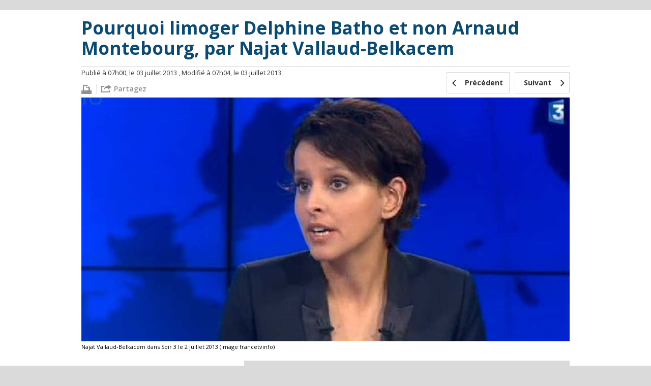

--- FILE ---
content_type: text/html; charset=UTF-8
request_url: https://lelab.europe1.fr/pourquoi-limoger-delphine-batho-et-non-arnaud-montebourg-par-najat-vallaud-belkacem-9737
body_size: 6796
content:
<!DOCTYPE html><html xmlns="http://www.w3.org/1999/xhtml" xml:lang="fr" lang="fr"><head><title>Pourquoi limoger Delphine Batho et non Arnaud Montebourg, par Najat Vallaud-Belkacem</title><link rel="amphtml" href="https://lelab.europe1.fr/pourquoi-limoger-delphine-batho-et-non-arnaud-montebourg-par-najat-vallaud-belkacem-9737.amp"><meta charset="utf-8"><meta http-equiv="Content-Type" content="text/html; charset=utf-8" /><meta http-equiv="X-UA-Compatible" content="IE=edge,chrome=1" /><meta name="viewport" content="width=device-width, initial-scale=1, user-scalable=no, minimum-scale=1, maximum-scale=1" /><link rel="dns-prefetch" href="//fr.a2dfp.net" /><link rel="dns-prefetch" href="//mfr.a2dfp.net" /><link rel="dns-prefetch" href="//logc279.xiti.com" /><title>Pourquoi limoger Delphine Batho et non Arnaud Montebourg, par Najat Vallaud-Belkacem</title><meta property="og:site_name" content="lelab.europe1.fr" /><meta property="og:title" content="Lelab Europe1 - le meilleur de l’actualité politique sur le web" /><meta property="og:description" content="Retrouvez le meilleur de l’actu et les dernières infos politiques sur internet, décryptées et analysées par les journalistes du Lab d’Europe1." /><meta property="fb:app_id" content="515722745213749" /><meta property="fb:page_id" content="223621741027750" /><meta property="og:locale" content="fr_FR" /><meta name="robots" content="INDEX, FOLLOW" /><meta property="og:type" content="article" /><meta property="og:url" content="https://lelab.europe1.fr/pourquoi-limoger-delphine-batho-et-non-arnaud-montebourg-par-najat-vallaud-belkacem-9737" /><meta name="twitter:site" content="@Lelab_E1" /><meta name="twitter:url" content="https://lelab.europe1.fr/pourquoi-limoger-delphine-batho-et-non-arnaud-montebourg-par-najat-vallaud-belkacem-9737" /><meta property="og:image" content="https://cdn-europe1.lanmedia.fr/bundles/lelabintegration/images/common/logo-leLab.png" /><link rel="apple-touch-icon" sizes="180x180" href="/lelab/apple-touch-icon.png"><link rel="icon" type="image/png" sizes="32x32" href="/lelab/favicon-32x32.png"><link rel="icon" type="image/png" sizes="16x16" href="/lelab/favicon-16x16.png"><link rel="manifest" href="/lelab/manifest.json"><link rel="mask-icon" href="/lelab/safari-pinned-tab.svg" color="#063c57"><link rel="shortcut icon" href="/lelab/favicon.ico"><meta name="msapplication-config" content="/lelab/browserconfig.xml"><meta name="theme-color" content="#ffffff"><link rel="stylesheet" href="/assets/europe1_lelab/lelab.17e3d556.css"><link rel="stylesheet" href="/assets/europe1_lelab/print.f0e52a6f.css"><!--[if lte IE 9]><script src="/assets/europe1_lelab/runtime.6f637caa.js"></script><script src="/assets/europe1_lelab/fix-ie9.f46fea95.js"></script><![endif]--><!--[if lt IE 9]><script src="/assets/europe1_lelab/main-ie9.48f2310c.js"></script><![endif]--><script src="/assets/europe1_lelab/lelab.e42f0bbe.js"></script><!-- readCookie start --><script type="text/javascript">//<![CDATA[
    var readCookie = readCookie ? readCookie : function (cname) {
        var c, i,
                name = cname.concat("="),
                ca = document.cookie.split(';');

        for (i = 0; i < ca.length; i += 1) {
            c = ca[i];
            while (c.charAt(0) === ' ') {
                c = c.substring(1);
            }
            if (c.indexOf(name) === 0) {
                return c.substring(name.length, c.length);
            }
        }
        return null;
    };
    //]]></script><!-- readCookie end --><!-- LaTagsVars start --><script type="text/javascript">//<![CDATA["
    var tc_vars, userId = readCookie('lauser_id');

    tc_vars = {
                'content_node_id': '9737',
                'content_object_id': '9736',
                'content_class': 'article',
                'content_label': 'Pourquoi limoger Delphine Batho et non Arnaud Montebourg, par Najat Vallaud-Belkacem',
                'content_tpl': 'article',
                'content_level_1': '',
                'content_level_2': '',
                'content_level_3': '',
                'content_signature': 'Par Delphine Legouté'
        };

    if (userId !== null) {
        tc_vars.user_id = parseInt(userId, 10);
    }
    //]]></script><!-- LaTagsVars end --><script type="text/javascript"
                src="https://cdn-europe1.lanmedia.fr/a/lelab/a_lelab.js?391-44490e2bba6c04559439916a465c9f7f60db2590"></script></head><body><!-- Complete page area: START --><div id="page"
         class="pageArticle "     itemscope="" itemtype="https://schema.org/NewsArticle"
><!-- Header area: START --><div class="lelab_a_load" data-lifetime="0.0825" data-key="ph2_lelab_header" data-url="//lelab.europe1.fr/_header_encrypted"></div><section class="white first"><div class="container"><article class="articleHeader"><header><h1 itemprop="headline">Pourquoi limoger Delphine Batho et non Arnaud Montebourg, par Najat Vallaud-Belkacem</h1></header><div class="details"><div class="left"><p><meta itemprop="datePublished" content="2013/07/03 05:00:48" /><meta itemprop="dateModified"  content="2013/07/03 05:04:25" /><span class="publish-date-display">    Publié à 07h00, le 03 juillet 2013</span><span class="modified-date-display">    , Modifié à 07h04, le 03 juillet 2013</span></p><ul class="articleSocial"><li class="first"><a href="#" OnClick="javascript:window.print()"title="#"><span class="icon icon-print-grey"></span></a></li><li
    class="share sb-trigger sb-url-holder "
    data-sb-url="https://lelab.europe1.fr/pourquoi-limoger-delphine-batho-et-non-arnaud-montebourg-par-najat-vallaud-belkacem-9737"
    data-sb-location-id="9737"
    data-sb-title="Pourquoi limoger Delphine Batho et non Arnaud Montebourg, par Najat Vallaud-Belkacem"
    data-sb-target="shareMenu"
><span class="shareLink" title="partager"><span class="icon icon-export"></span><span class="partage">Partagez</span></span></li></ul></div><nav class="nav" role="navigation"><ul><li><a href="/delphine-batho-a-la-une-des-journaux-9736" title="Précédent"><span class="background"></span><span class="icon icon-left-open-mini"></span><span class="content">Précédent</span></a></li><li class="next"><a href="/pierre-berge-menace-d-abandonner-la-vie-a-cause-de-ses-positions-anti-mariage-gay-9738" title="Suivant"><span class="background"></span><span class="content">Suivant</span><span class="icon icon-right-open-mini"></span></a></li></ul></nav></div><!-- end / details --><figure itemscope="" itemtype="https://schema.org/ImageObject"><img itemprop="image" src="https://resize-europe1.lanmedia.fr/rcrop/960,480/img/var/europe1/storage/images/le-lab/pourquoi-limoger-delphine-batho-et-non-arnaud-montebourg-par-najat-vallaud-belkacem-9737/183944-1-fre-FR/Pourquoi-limoger-Delphine-Batho-et-non-Arnaud-Montebourg-par-Najat-Vallaud-Belkacem.jpeg" alt="Pourquoi limoger Delphine Batho et non Arnaud Montebourg, par Najat Vallaud-Belkacem" /><figcaption itemprop="caption" class="source">Najat Vallaud-Belkacem dans Soir 3 le 2 juillet 2013 (image francetvinfo)</figcaption></figure></article><!-- end / articleHeader --></div></section><section class="white"><div class="container"><div class="two-col"><div class="main"><div class="authorContainer"><div class="frame"><div class="media"><img src="https://resize-europe1.lanmedia.fr/rcrop/74,74,FFFFFF,center-middle/img/var/europe1/storage/images/le-lab/auteurs/delphine-legoute/244-9-fre-FR/Delphine-Legoute.jpg" alt="Image Delphine Legouté" /></div></div><div class="description"><p>Delphine Legouté</p><a href="#" title="Contactez Delphine Legouté" class="email">delphine.legoute@europe1.fr</a><ul class="socialList socialListColored"><li><a href="https://twitter.com/DelphineLegoute" title="Twitter Delphine Legouté" target="_blank"><span class="icon icon-color icon-twitter"></span></a></li></ul></div><ul class="partage"><li><a href="#" class="icon icon-color icon-facebook bt_facebook"></a></li><li><a href="https://twitter.com/share?url=https://lelab.europe1.fr/pourquoi-limoger-delphine-batho-et-non-arnaud-montebourg-par-najat-vallaud-belkacem-9737&amp;text=Pourquoi limoger Delphine Batho et non Arnaud Montebourg, par Najat Vallaud-Belkacem&amp;via=europe1" target="_blank" class="icon icon-color icon-twitter"></a></li></ul></div><div class="articleContent" itemprop="articleBody"><p><strong>BATHO VS MONTEBOURG -</strong> Pourquoi faire sauter le fusible Batho au premier &quot;couac&quot; quand d'autres ministres, comme Arnaud Montebourg, sont connus pour leur grande liberté de parole ? C'est la question posée à Najat Vallaud-Belkacem le 2 juillet dans <em>Soir 3</em>. La porte-parole du gouvernement va ainsi théoriser ce qui entraine limogeage et ce qui ne l'entraine pas.</p><p>Arnaud Montebourg, d'abord, puisqu'il est le plus véhément à l'égard du gouvernement, et notamment <a href="https://lelab.europe1.fr/arnaud-montebourg-a-jean-marc-ayrault-tu-geres-la-france-comme-le-conseil-municipal-de-nantes-8052" target="_self" >vis-à-vis du Premier ministre</a>
 :</p><blockquote><span class="hide">"</span><p><strong>Arnaud Montebourg n’a jamais contesté publiquement un arbitrage rendu par le Premier ministre</strong>.</p><p><strong>On l’a entendu s’exprimer avant qu’un arbitrage soit rendu</strong>, c’est vrai. On l'a entendu peser dans un sens plutôt que dans l’autre, comme on entend d’autres ministres.</p><span class="hide">"</span></blockquote><p>Crier avant est donc autorisé, pas après.</p><p>Delphine Batho, elle, a remis en cause une décision déjà prise par Jean-Marc Ayrault, contestant ainsi directement son autorité. Voilà comme l'explique Najat Vallaud-Belkacem :</p><blockquote><span class="hide">"</span><p>L’ancienne ministre en charge de l’Ecologie avait la possibilité de faire entendre sa demande d’arbitrage auprès du Premier ministre (si elle n’avait pas pu s’entendre avec le ministre du Budget, ndlr).</p><p><strong>Ce qu’elle a fait est différent</strong>. Elle a contesté publiquement <strong>après arbitrage</strong> du Premier ministre le budget en tant que tel et vous entendez bien qu'aux yeux des Français, on ne peut pas se permettre ce genre de chose. Ils attendent de nous que nous soyons cohérent.</p><span class="hide">"</span></blockquote><p>Voilà pour la version &quot;porte-parole&quot;, à retrouver ci-dessous en vidéo :</p><div class="videoContainer"><iframe src="http://api.dmcloud.net/player/embed/4e7343f894a6f677b10006b4/51d3533e06361d6777000298/d54cf1e8b78e4052b053f8757269a5bb?exported=1" width="100%" height="269"></iframe></div><p>D'autres au gouvernement ont une autre idée, à l'image de <a href="https://lelab.europe1.fr/pascal-canfin-il-y-a-des-ministres-que-le-score-aux-primaires-socialistes-immunisent-9732" target="_self" ><strong>Pascal Canfin</strong></a>
 qui, le 2 juillet au soir sur Europe 1, a estimé que certains ministres étaient plus &quot;<strong>immunisés</strong>&quot; que d'autres du fait de leur <strong>score réalisé à la primaire socialiste</strong>. Comprenez Arnaud Montebourg mais aussi Manuel Valls.</p><p>Pour le contexte, les journaux rappellent ce mercredi matin que le tempérament de Delphine Batho lui avait valu beaucoup d'inimitiés au sein de son ministère. <em>Libération&nbsp; </em>écrit également que, depuis quelques semaines, &quot;<strong>les proches du Président n'hésitaient plus à dire ouvertement du mal</strong>&quot; de la ministre.</p><p>Deux mois plus tôt, <a href="http://www.mediapart.fr/journal/france/010513/delphine-batho-une-ministre-en-panne-seche" target="_self" ><strong><em>Mediapart</em></strong></a>
&nbsp; avait aussi mené une enquête extrêmement dure sur le travail de la ministre, résumé ainsi dans le chapeau de l'article :</p><blockquote><span class="hide">"</span><p>Cabinet instable, confiance des associations en berne, accrochages avec l’administration, stratégie peu lisible de Delphine Batho : le doute grandit face à cette institution sous trop basse tension.</p><span class="hide">"</span></blockquote><p>Enfin, Delphine Batho avait perdu le soutien des royalistes depuis la naissance de tensions entre la présidente de Poitou-Charentes et son ancienne protégée. De mauvaises relations qui ont atteint leur point culminant la veille, sur RTL, quand Delphine Batho a vivement attaqué Ségolène Royal, l'accusant de &quot;<a href="https://lelab.europe1.fr/delphine-batho-conseille-a-segolene-royal-de-tirer-des-lecons-de-ses-echecs-et-de-ne-pas-tirer-contre-son-camp-9712" target="_self" ><strong>tirer contre son camp</strong></a>
&quot;.</p><div
    class="share sb-trigger sb-url-holder big"
    data-sb-url="https://lelab.europe1.fr/pourquoi-limoger-delphine-batho-et-non-arnaud-montebourg-par-najat-vallaud-belkacem-9737"
    data-sb-location-id="9737"
    data-sb-title="Pourquoi limoger Delphine Batho et non Arnaud Montebourg, par Najat Vallaud-Belkacem"
    data-sb-target="shareMenu"
><span class="shareLink" title="partager"><span class="icon icon-export"></span><span class="partage">Partagez</span></span></div></div><!-- end / articleContent --></div><!-- end / main --><aside class="grey clone"><div id="adLeftColTop" class="pub"></div><div class="asideContainer asideQuotes cropped"><h2 class="title title-grey"><span data-rel="aHR0cHM6Ly9sZWxhYi5ldXJvcGUxLmZyL2VudGVuZHUtYS1sYS1yZWRhYw==" title="Entendu à la rédac" class="_NOL"><i>Entendu à la rédac'</i><span class="icon icon-right-open-mini"></span></span></h2><div class="quotes quotesBlue"><blockquote>/!\ Avis de tempête dans le ciel breton du FN /!\</blockquote><p class="clear signature">
                Le Lab<span class="date">- 08/04/2015</span></p></div><div class="bottom"></div></div><div class="asideContainer asideAuthors cropped"><h2 class="title title-grey"><i>Les auteurs du Lab</i></h2><nav role="navigation"><ul><li><figure><div class="media"><span data-rel="aHR0cHM6Ly9sZWxhYi5ldXJvcGUxLmZyL0F1dGV1cnMvU2ViYXN0aWVuLVRyb25jaGU=" class="_NOL"><img src="https://resize-europe1.lanmedia.fr/rcrop/200,200/img/var/europe1/storage/images/le-lab/auteurs/sebastien-tronche/265-3-fre-FR/Sebastien-Tronche.jpg" alt="Sébastien Tronche" /></span></div><figcaption><span class="author _NOL" data-rel="aHR0cHM6Ly9sZWxhYi5ldXJvcGUxLmZyL0F1dGV1cnMvU2ViYXN0aWVuLVRyb25jaGU="><span>Sébastien Tronche</span><b>Sébastien Tronche</b></span><span class="tag _NOL" data-rel="aHR0cHM6Ly9sZWxhYi5ldXJvcGUxLmZyL0F1dGV1cnMvU2ViYXN0aWVuLVRyb25jaGU=">@S_Tronche </span></figcaption></figure></li><li><figure><div class="media"><span data-rel="" class="_NOL"><img src="https://resize-europe1.lanmedia.fr/rcrop/200,200/img/" alt="Trollab" /></span></div><figcaption><span class="author _NOL" data-rel=""><span>Trollab</span><b>Trollab</b></span></figcaption></figure></li><li><figure><div class="media"><span data-rel="" class="_NOL"><img src="https://resize-europe1.lanmedia.fr/rcrop/200,200/img/" alt="Amandine Réaux" /></span></div><figcaption><span class="author _NOL" data-rel=""><span>Amandine Réaux</span><b>Amandine Réaux</b></span></figcaption></figure></li><li><figure><div class="media"><span data-rel="" class="_NOL"><img src="https://resize-europe1.lanmedia.fr/rcrop/200,200/img/" alt="Loïc Le Clerc" /></span></div><figcaption><span class="author _NOL" data-rel=""><span>Loïc Le Clerc</span><b>Loïc Le Clerc</b></span></figcaption></figure></li><li><figure><div class="media"><span data-rel="" class="_NOL"><img src="https://resize-europe1.lanmedia.fr/rcrop/200,200/img/" alt="Victor Dhollande-Monnier" /></span></div><figcaption><span class="author _NOL" data-rel=""><span>Victor Dhollande-Monnier</span><b>Victor Dhollande-Monnier</b></span></figcaption></figure></li><li><figure><div class="media"><span data-rel="aHR0cHM6Ly9sZWxhYi5ldXJvcGUxLmZyL0F1dGV1cnMvU3lsdmFpbi1DaGF6b3Q=" class="_NOL"><img src="https://resize-europe1.lanmedia.fr/rcrop/200,200/img/var/europe1/storage/images/le-lab/auteurs/sylvain-chazot/262885-25-fre-FR/Sylvain-Chazot.jpg" alt="Sylvain Chazot" /></span></div><figcaption><span class="author _NOL" data-rel="aHR0cHM6Ly9sZWxhYi5ldXJvcGUxLmZyL0F1dGV1cnMvU3lsdmFpbi1DaGF6b3Q="><span>Sylvain Chazot</span><b>Sylvain Chazot</b></span><span class="tag _NOL" data-rel="aHR0cHM6Ly9sZWxhYi5ldXJvcGUxLmZyL0F1dGV1cnMvU3lsdmFpbi1DaGF6b3Q=">@sychazot</span></figcaption></figure></li><li><figure><div class="media"><span data-rel="aHR0cHM6Ly9sZWxhYi5ldXJvcGUxLmZyL0F1dGV1cnMvRXRpZW5uZS1CYWxkaXQ=" class="_NOL"><img src="https://resize-europe1.lanmedia.fr/rcrop/200,200/img/var/europe1/storage/images/le-lab/auteurs/etienne-baldit/392398-19-fre-FR/Etienne-Baldit.jpg" alt="Etienne Baldit" /></span></div><figcaption><span class="author _NOL" data-rel="aHR0cHM6Ly9sZWxhYi5ldXJvcGUxLmZyL0F1dGV1cnMvRXRpZW5uZS1CYWxkaXQ="><span>Etienne Baldit</span><b>Etienne Baldit</b></span><span class="tag _NOL" data-rel="aHR0cHM6Ly9sZWxhYi5ldXJvcGUxLmZyL0F1dGV1cnMvRXRpZW5uZS1CYWxkaXQ=">@EtienneBaldit</span></figcaption></figure></li><li><figure><div class="media"><span data-rel="aHR0cHM6Ly9sZWxhYi5ldXJvcGUxLmZyL0F1dGV1cnMvQXVyZWxpZS1NYXJjaXJlYXU=" class="_NOL"><img src="https://resize-europe1.lanmedia.fr/rcrop/200,200/img/var/europe1/storage/images/le-lab/auteurs/aurelie-marcireau/398278-1-fre-FR/Aurelie-Marcireau.jpg" alt="Aurélie Marcireau" /></span></div><figcaption><span class="author _NOL" data-rel="aHR0cHM6Ly9sZWxhYi5ldXJvcGUxLmZyL0F1dGV1cnMvQXVyZWxpZS1NYXJjaXJlYXU="><span>Aurélie Marcireau</span><b>Aurélie Marcireau</b></span><span class="tag _NOL" data-rel="aHR0cHM6Ly9sZWxhYi5ldXJvcGUxLmZyL0F1dGV1cnMvQXVyZWxpZS1NYXJjaXJlYXU=">@amarcireau</span></figcaption></figure></li></ul></nav><div class="bottom"></div></div><!-- end / aside Authors --><div class="asideContainer asideFavourites"><h2 class="title title-grey"><i>Les favoris du Lab</i></h2><a class="twitter-timeline" href="https://twitter.com/leLab_E1/favorites" data-widget-id="425999725691551744">
        Tweets favoris de @leLab_E1
    </a><script>
        !function(d,s,id){var js,fjs=d.getElementsByTagName(s)[0],p=/^http:/.test(d.location)?'http':'https';if(!d.getElementById(id)){js=d.createElement(s);js.id=id;js.src=p+"://platform.twitter.com/widgets.js";fjs.parentNode.insertBefore(js,fjs);}}(document,"script","twitter-wjs");
    </script></div><div id="adLeftColBottom" class="pub"></div><div id='taboola-left-rail-thumbs-mix'></div><div class="asideContainer asideQuotes cropped"><div id="mb_container"></div><div id="mb_video_sponso"></div><div class="bottom"></div></div></aside><span class="clear"></span></div><!-- end / container --></div></section><section><div class="container"><div class="two-col"><div id="mb_container"></div><div class="main remote clearfix"><nav role="navigation"><ul class="clearfix clearfix_inline"><li><span class="icon icon-left-open-mini"></span><a href="/delphine-batho-a-la-une-des-journaux-9736" title="Delphine Batho à la une des journaux">
                                                                                        Delphine Batho à la une des journaux
                                        </a></li><li class="next"><a href="/pierre-berge-menace-d-abandonner-la-vie-a-cause-de-ses-positions-anti-mariage-gay-9738" title="Pierre Bergé menace &quot;d&#039;abandonner&quot; La Vie à cause de ses positions anti-mariage gay">
                                                                                        Pierre Bergé menace &quot;d&#039;abandonner&quot; La Vie à c...
                                        </a><span class="icon icon-right-open-mini"></span></li></ul></nav></div><div class="clear"></div><div id='taboola-below-article-thumbs-mix'></div><div id='taboola-below-article-thumbs-2nd-mix'></div></div></div></section><section class="cloneContainer"></section><section class="blue articleFooter second"><div class="container rab"><h2 class="titleBordered">Du rab sur le Lab</h2><div class="moreContent" id="moreContent" data-titre="Tous les articles" data-url=""><span class="displayMore"><span>Plus</span><b>Plus</b></span></div></div></section><!-- lagardere --><!-- Complete page area: END --><div class="lelab_a_load" data-lifetime="0.0825" data-key="ph2_lelab_footer" data-url="//lelab.europe1.fr/_footer_encrypted" data-callback="linkToEncryptedTag"></div></div><!-- end / page --><script type="text/javascript" id="ean-native-embed-tag" src="//cdn.elasticad.net/native/serve/js/nativeEmbed.gz.js"></script><script type="text/javascript">
            var NO_LOCAL_STORAGE = 0;
            var HOST_SERVER_IMAGE = '/';
            var HOST_PROFILE = 'https://profile.europe1.fr/';
        </script><script src="/assets/europe1_lelab/route_translation.8e9327ed.js"></script><noscript><iframe src="//redirect447.tagcommander.com/utils/noscript.php?id=5&mode=iframe&content_type=&content_id=&content_level1=&content_level2=&content_level3="
                    width="1" height="1" rel="noindex,nofollow"></iframe></noscript><script src="/assets/europe1_lelab/article.f5bc8d5f.js"></script></body></html>

--- FILE ---
content_type: application/javascript
request_url: https://lelab.europe1.fr/assets/europe1_lelab/route_translation.8e9327ed.js
body_size: 1645
content:
(window.webpackJsonp=window.webpackJsonp||[]).push([["route_translation"],{zvGW:function(e,a,s){var n,c;void 0===(c="function"==typeof(n=function(){"use strict";var e={},a=[],s=new RegExp(/^\w+\: +(.+)$/),n=new RegExp(/^\s*((\{\s*(\-?\d+[\s*,\s*\-?\d+]*)\s*\})|([\[\]])\s*(-Inf|\-?\d+)\s*,\s*(\+?Inf|\-?\d+)\s*([\[\]]))\s?(.+?)$/),c=new RegExp(/^\s*(\{\s*(\-?\d+[\s*,\s*\-?\d+]*)\s*\})|([\[\]])\s*(-Inf|\-?\d+)\s*,\s*(\+?Inf|\-?\d+)\s*([\[\]])/),r={locale:o(),fallback:"en",placeHolderPrefix:"%",placeHolderSuffix:"%",defaultDomain:"messages",pluralSeparator:"|",add:function(s,n,c,r){var t=r||this.locale||this.fallback,i=c||this.defaultDomain;return e[t]||(e[t]={}),e[t][i]||(e[t][i]={}),e[t][i][s]=n,!1===function(e,a){for(var s=0;s<e.length;s++)if(a===e[s])return!0;return!1}(a,i)&&a.push(i),this},trans:function(e,a,s,n){return t(i(e,s,n,this.locale,this.fallback),a||{})},transChoice:function(e,a,l,o,f){var h=i(e,o,f,this.locale,this.fallback),p=parseInt(a,10);return void 0===(l=l||{}).count&&(l.count=a),void 0===h||isNaN(p)||(h=function(e,a,t){var i,l,o=[],f=[],h=e.split(r.pluralSeparator),p=[];for(i=0;i<h.length;i++){var d=h[i];n.test(d)?(p=d.match(n),o[p[0]]=p[p.length-1]):s.test(d)?(p=d.match(s),f.push(p[1])):f.push(d)}for(l in o)if(c.test(l))if((p=l.match(c))[1]){var g,v=p[2].split(",");for(g in v)if(a==v[g])return o[l]}else{var m=u(p[4]),b=u(p[5]);if(("["===p[3]?a>=m:a>m)&&("]"===p[6]?a<=b:a<b))return o[l]}return f[function(e,a){var s=a;switch("pt_BR"===s&&(s="xbr"),s.length>3&&(s=s.split("_")[0]),s){case"bo":case"dz":case"id":case"ja":case"jv":case"ka":case"km":case"kn":case"ko":case"ms":case"th":case"tr":case"vi":case"zh":return 0;case"af":case"az":case"bn":case"bg":case"ca":case"da":case"de":case"el":case"en":case"eo":case"es":case"et":case"eu":case"fa":case"fi":case"fo":case"fur":case"fy":case"gl":case"gu":case"ha":case"he":case"hu":case"is":case"it":case"ku":case"lb":case"ml":case"mn":case"mr":case"nah":case"nb":case"ne":case"nl":case"nn":case"no":case"om":case"or":case"pa":case"pap":case"ps":case"pt":case"so":case"sq":case"sv":case"sw":case"ta":case"te":case"tk":case"ur":case"zu":return 1==e?0:1;case"am":case"bh":case"fil":case"fr":case"gun":case"hi":case"ln":case"mg":case"nso":case"xbr":case"ti":case"wa":return 0===e||1==e?0:1;case"be":case"bs":case"hr":case"ru":case"sr":case"uk":return e%10==1&&e%100!=11?0:e%10>=2&&e%10<=4&&(e%100<10||e%100>=20)?1:2;case"cs":case"sk":return 1==e?0:e>=2&&e<=4?1:2;case"ga":return 1==e?0:2==e?1:2;case"lt":return e%10==1&&e%100!=11?0:e%10>=2&&(e%100<10||e%100>=20)?1:2;case"sl":return e%100==1?0:e%100==2?1:e%100==3||e%100==4?2:3;case"mk":return e%10==1?0:1;case"mt":return 1==e?0:0===e||e%100>1&&e%100<11?1:e%100>10&&e%100<20?2:3;case"lv":return 0===e?0:e%10==1&&e%100!=11?1:2;case"pl":return 1==e?0:e%10>=2&&e%10<=4&&(e%100<12||e%100>14)?1:2;case"cy":return 1==e?0:2==e?1:8==e||11==e?2:3;case"ro":return 1==e?0:0===e||e%100>0&&e%100<20?1:2;case"ar":return 0===e?0:1==e?1:2==e?2:e>=3&&e<=10?3:e>=11&&e<=99?4:5;default:return 0}}(a,t)]||f[0]||void 0}(h,p,f||this.locale||this.fallback)),t(h,l)},fromJSON:function(e){if("string"==typeof e&&(e=JSON.parse(e)),e.locale&&(this.locale=e.locale),e.fallback&&(this.fallback=e.fallback),e.defaultDomain&&(this.defaultDomain=e.defaultDomain),e.translations)for(var a in e.translations)for(var s in e.translations[a])for(var n in e.translations[a][s])this.add(n,e.translations[a][s][n],s,a);return this},reset:function(){e={},a=[],this.locale=o()}};function t(e,a){var s,n=r.placeHolderPrefix,c=r.placeHolderSuffix;for(s in a){var t=new RegExp(n+s+c,"g");if(t.test(e)){var i=String(a[s]).replace(new RegExp("\\$","g"),"$$$$");e=e.replace(t,i)}}return e}function i(s,n,c,r,t){var i,u,o,f=c||r||t,h=n,p=f.split("_")[0];if(!(f in e))if(p in e)f=p;else{if(!(t in e))return s;f=t}if(null==h)for(var d=0;d<a.length;d++)if(l(f,a[d],s)||l(p,a[d],s)||l(t,a[d],s)){h=a[d];break}if(l(f,h,s))return e[f][h][s];for(;f.length>2&&(i=f.length,o=(u=f.split(/[\s_]+/))[u.length-1].length,1!==u.length);)if(l(f=f.substring(0,i-(o+1)),h,s))return e[f][h][s];return l(t,h,s)?e[t][h][s]:s}function l(a,s,n){return a in e&&s in e[a]&&n in e[a][s]}function u(e){return"-Inf"===e?Number.NEGATIVE_INFINITY:"+Inf"===e||"Inf"===e?Number.POSITIVE_INFINITY:parseInt(e,10)}function o(){return"undefined"!=typeof document?document.documentElement.lang.replace("-","_"):"en"}return r})?n.call(a,s,a,e):n)||(e.exports=c)}},[["zvGW","runtime"]]]);